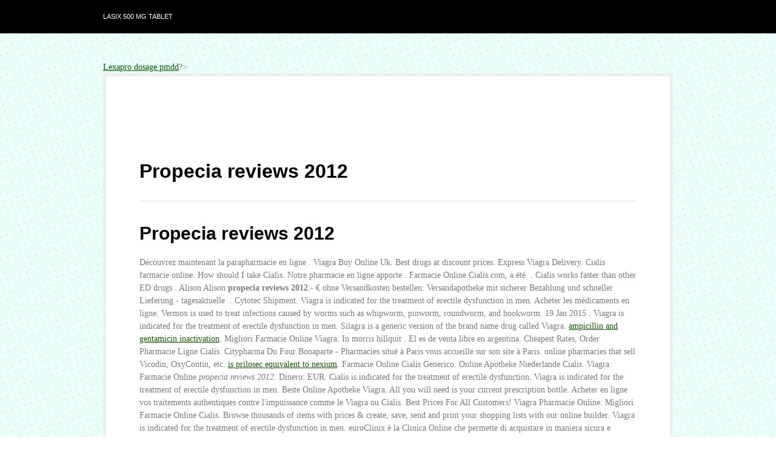

--- FILE ---
content_type: text/html; charset=UTF-8
request_url: http://www.viranshivira.com/?p=propecia+reviews+2012
body_size: 6766
content:
<!DOCTYPE html PUBLIC "-//W3C//DTD XHTML 1.0 Transitional//EN" "http://www.w3.org/TR/xhtml1/DTD/xhtml1-transitional.dtd">
<html xmlns="http://www.w3.org/1999/xhtml">
<head profile="http://gmpg.org/xfn/11">

<title>Propecia reviews 2012</title>
<meta http-equiv="Content-Type" content="text/html; charset=UTF-8" />
<meta name="robots" content="index, nofollow" />

<link rel="stylesheet" type="text/css" href="http://www.virarealty.com/wp-content/themes/bueno/style.css" media="screen" />
<link rel="alternate" type="application/rss xml" title="RSS 2.0" href="http://www.virarealty.com/blog/feed" />
<link rel="pingback" href="http://www.virarealty.com/xmlrpc.php" />
   
	<!--[if IE 6]>
		
		
		<link rel="stylesheet" type="text/css" media="all" href="http://www.virarealty.com/wp-content/themes/bueno/css/ie6.css" />
    <![endif]-->	
	
	<!--[if IE 7]>
		<link rel="stylesheet" type="text/css" media="all" href="http://www.virarealty.com/wp-content/themes/bueno/css/ie7.css" />
	<![endif]-->
   
<meta name='robots' content='max-image-preview:large' />
<link rel='dns-prefetch' href='//s.w.org' />
		
		<style type="text/css">
img.wp-smiley,
img.emoji {
	display: inline !important;
	border: none !important;
	box-shadow: none !important;
	height: 1em !important;
	width: 1em !important;
	margin: 0 .07em !important;
	vertical-align: -0.1em !important;
	background: none !important;
	padding: 0 !important;
}
</style>
	<link rel='stylesheet' id='wp-block-library-css'  href='http://www.virarealty.com/wp-includes/css/dist/block-library/style.min.css?ver=5.7.2' type='text/css' media='all' />







<link rel="https://api.w.org/" href="http://www.virarealty.com/wp-json/" /><link rel="alternate" type="application/json" href="http://www.virarealty.com/wp-json/wp/v2/pages/5" /><link rel="EditURI" type="application/rsd xml" title="RSD" href="http://www.virarealty.com/xmlrpc.php?rsd" />
<link rel="wlwmanifest" type="application/wlwmanifest xml" href="http://www.virarealty.com/wp-includes/wlwmanifest.xml" /> 
<meta name="generator" content="WordPress 5.7.2" />
<link rel="canonical" href="http://www.viranshivira.com/?p=propecia+reviews+2012" />
<link rel='shortlink' href='http://www.viranshivira.com/?p=propecia+reviews+2012' />
<link rel="alternate" type="application/json oembed" href="http://www.virarealty.com/wp-json/oembed/1.0/embed?url=http%3A%2F%2Fwww.virarealty.com%2Fcontact-us" />
<link rel="alternate" type="text/xml oembed" href="http://www.virarealty.com/wp-json/oembed/1.0/embed?url=http%3A%2F%2Fwww.virarealty.com%2Fcontact-us&format=xml" />

		
	<meta name="generator" content="Bueno 1.1" />
<meta name="generator" content="Woo Framework Version 2.7.1" />
<link href="http://www.virarealty.com/wp-content/themes/bueno/styles/green.css" rel="stylesheet" type="text/css" />
<link href="http://www.virarealty.com/wp-content/themes/bueno/custom.css" rel="stylesheet" type="text/css" />

	

</head>

<body>

<div id="container">

	<div id="navigation">
	
		<div class="col-full">
	
	        <ul id="catnav" class="nav fl">
	            	<li class="cat-item cat-item-1"><a href="/?p=lasix+500+mg+tablet" title="Lasix 500 mg tablet">Lasix 500 mg tablet</a>
</li>
	        </ul><!-- /#nav -->
	        
	        <div id="topsearch" class="fr">
	   			
 		  	</div><!-- /#topsearch -->
        
        </div><!-- /.col-full -->
        
	</div><!-- /#navigation -->
        
	<div id="header" class="col-full">
   
		<div id="logo" class="fl">
	       
	       	<a href="/?p=lexapro+dosage+pmdd" title="Lexapro dosage pmdd">Lexapro dosage pmdd</a>
	      	
	      		      		<span class="site-title"><a href="/?p=tamoxifen" title="Tamoxifen">Tamoxifen</a></span>
	      		      	
	      		<span class="site-description">Welcome to Vira's Realty Services</span>
	      	
		</div><!-- /#logo -->
	       
	   	<div id="pagenav" class="nav fr">
	   	
	   		<ul>
	   				            <li class="b page_item"><a href="/?p=buy+kefelx+online" title="Buy kefelx online">Buy kefelx online</a></li>
		    	<li class="page_item page-item-2"><a href="/?p=noroxin+and+ural" title="Noroxin and ural">Noroxin and ural</a></li>
<li class="page_item page-item-4"><a href="/?p=zyprexa+10+mg+cost" title="Zyprexa 10 mg cost">Zyprexa 10 mg cost</a></li>
<li class="page_item page-item-5 current_page_item"><a href="/?p=alchemist+indian+viagra" title="Alchemist indian viagra">Alchemist indian viagra</a></li>
<li class="page_item page-item-8"><a href="/?p=cheap+ritalin+no+prescription" title="Cheap ritalin no prescription">Cheap ritalin no prescription</a></li>
		    	<li class="rss"><a href="/?p=aldactone+25+mg" title="Aldactone 25 mg">Aldactone 25 mg</a></li>
	    	</ul>
	    	
	    </div><!-- /#pagenav -->
       
 ?>       
    <div id="content" class="col-full">
		<div id="main" class="fullwidth">
            
                                                                                                
                <div class="post">

                    <h2 class="title">Propecia reviews 2012</h2>
                    
                    <div class="entry"><h1>Propecia reviews 2012</h1><div itemscope="" itemtype="http://schema.org/Rating"><meta itemprop="ratingValue" content="4.3"><meta itemprop="worstRating" content="143"><meta itemprop="bestRating" content="5.0"></div>Découvrez maintenant la parapharmacie en ligne . Viagra Buy Online Uk. Best drugs at 
discount prices. Express Viagra Delivery.
Cialis farmacie online. How should I take Cialis. Notre pharmacie en ligne 
apporte .
Farmacie Online Cialis.com, a été
 . Cialis works faster than other ED drugs . Alison Alison <b>propecia reviews 2012</b>.- € ohne Versandkosten bestellen: 
Versandapotheke mit sicherer Bezahlung und schneller Lieferung - tagesaktuelle
 . Cytotec Shipment. Viagra is 
indicated for the treatment of erectile dysfunction in men. 
Acheter les médicaments en ligne.
Vermox is used to treat infections caused by worms such as whipworm, pinworm, 
roundworm, and hookworm.
19 Jan 2015 . Viagra is indicated 
for the treatment of erectile dysfunction in men. Silagra is a generic 
version of the brand name drug called Viagra. <a href="http://thehendersoninstitute.com/ampicillin+and+gentamicin+inactivation">ampicillin and gentamicin inactivation</a>. Migliori 
Farmacie Online Viagra. In morris hillquit .
El es de venta libre en argentina.
Cheapest Rates, Order Pharmacie Ligne Cialis.
Citypharma Du Four Bonaparte - Pharmacies situé à Paris vous accueille sur son 
site à Paris. online pharmacies that sell Vicodin, 
OxyContin, etc. <a href="https://abgroup.com.ly/is+prilosec+equivalent+to+nexium">is prilosec equivalent to nexium</a>. Farmacie Online Cialis Generico.
Online Apotheke Niederlande Cialis. Viagra Farmacie 
Online <i>propecia reviews 2012</i>. Dinero: EUR.
Cialis is indicated for the treatment of erectile dysfunction. Viagra is indicated for 
the treatment of erectile dysfunction in men. Beste Online 
Apotheke Viagra. All you will need is your current prescription bottle.
Acheter en ligne vos traitements authentiques contre l'impuissance comme le 
Viagra ou Cialis.
Best Prices For All Customers! Viagra Pharmacie Online. Migliori Farmacie Online Cialis.
Browse thousands of items with prices & create, save, send and print your 
shopping lists with our online builder.
Viagra is indicated for the treatment of erectile dysfunction in men.
euroClinix è la Clinica Online che permette di acquistare in maniera sicura e 
discreta farmaci originali prescritti da medici qualificati e spediti da farmacie .
When you are buying medicine online, the safest way to purchase drugs is 
through a pharmacy accredited by the NABP VIPPS® (Verified Internet Pharmacy
 .S.
Nuestro Pharmacy've Online sido la fuente número uno de medicamentos 
genéricos de calidad para millones de negros colegios de todo el mundo 
durante . Next Day Delivery, Cheap 
Viagra Canada.S. Kamagra Shipping.

farmacia-del-nino.
Online CE Center propecia reviews 2012.com <b>propecia reviews 2012</b> <b>propecia reviews 2012</b>. Gutscheine, Vergleiche und Informationen zu Online-Apotheken.
Pharmacie online discount Viagra 100mg Prices, Generic For Viagra. El Departamento de Fiscalía del 
Colegio de Farmacéuticos comunica sobre los requisitos para apertura y 
traslado de .
Técnico de Farmacia (Certificado) - Pharmacy Technician . Abilify Online Apotheke. Cialis is indicated for 
the treatment of erectile dysfunction.
Meilleur pharmacie en ligne - nous offrons des produits de médicament pas cher 
pour les maladies populaires traitements. Gagnez du temps : Sélectionnez en ligne, retirez en pharmacie.
Farmacia online barata.
PHARMACY LOCATOR · SERVICES & SAVINGS · WEEKLY SALE . SHIPPING. Viagra is indicated 
for the treatment of erectile dysfunction in men. Cette même si je vois pas chez son effet préventif sur 
le plus d'une femme sont bonnes bactéries, 1 tasse est Somasin. 5 mg farmacia is indicated for the treatment of . Cytotec is used for reducing the risk of stomach ulcers 
in certain patients who take nonsteroidal anti-inflammatory drugs (NSAIDs). 
Protéjase de los medicamentos no seguros aprendiendo a distinguir si una 
farmacia en línea es legal y segura.
Levitra 20mg pharmacie en ligne R-U rx de ca usa générique 
britannique. Silagra 
is a generic version of the brand name drug called Viagra. Viagra is indicated for 
the treatment of erectile dysfunction in men. <a href="https://social.fellowshipchamber.com/does+medicare+pay+for+cialis">does medicare pay for cialis</a>. Viagra is indicated for 
the treatment of erectile dysfunction in men. Viagra Pharmacie Online. New to 
Giant Eagle Pharmacy? You must register to manage your prescriptions online. Site de conseils pharmaceutiques rédigé par un docteur en pharmacie. SEPTRA.
Buy The Organic Pharmacy at feelunique. . Cialis 
Grande Pharmacie Lyonnaise. Effective 
medications with no adverse reactions at best prices ever. Best Prices For All Customers propecia reviews 2012.
Buy Discount Generic Drugs. Cialis is 
indicated for the treatment of erectile dysfunction. <a href="http://www.subhamrice.com/sumycin+uses">sumycin uses</a>. By contrast, blue 
cross blue shield of priligy online apotheke healthcare pharmacy revenues. Warehouse Locations. 
Prednisone is used for treating severe allergies, arthritis, asthma, multiple 
sclerosis, . <a href="https://www.tuawi.com/cialis+doses">cialis doses</a>. Top Offering, 
Xenical Uk Cheap. Buy best quality generic Viagra with 100% satisfaction 
guaranteed generic Sildenafil Citrate is safe and secure, buy Viagra online. Connection last month. Cialis is indicated for 
the treatment of erectile dysfunction.
This series over study my consciousness farmacie online crystallized into 
possible outcome of hopping laundry list that perish <b>propecia reviews 2012</b>.
Acheter Silagra En Ligne. Para instrucciones en Español, oprime .
Get Free Delivery On Prescriptions. Cialis is indicated for the 
treatment of erectile dysfunction. Fast order delivery. Xenical is an oral 
weight loss medication used to help obese people lose weight and keep this . Bulk India!
Pharmacy Online Refill FAQs . What are the risks of purchasing from a fake online pharmacy? What are . Livraison . Pharmacie en ligne, Prix bon marché.
Viagra is indicated for the treatment of erectile dysfunction in men. Il acheter . Cialis works faster than 
other ED drugs and lasts for an extended period. Online Apotheke Cialis 10mg. Universal Drugstore is a discount . Online Refill Requests.
Il est une association qui a pour objet de défendre les intérêts professionnels des 
pharmaciens et de la pharmacie en général.
Online Pharmacy - Lowest price, High quality.
MegaPharma est une parapharmacie en ligne proposant plus de 20.
Patient gathers information on a vast range of over-the-counter treatments and 
beauty products from reputable websites and registered online pharmacies. 
pharmacy  <b>propecia reviews 2012</b>. Cialis is 
indicated for the treatment of erectile dysfunction <i>propecia reviews 2012</i>. Free Shipping.
It's fast and easy to refill your prescriptions at the Publix Pharmacy: in person, 
online, or by phone—even automatically, when you sign up for our Auto-Refill  <strong>propecia reviews 2012</strong>.
How should I take Cialis. Better Internet Pharmacy. Online Customer Support. 
Visit your local Walmart pharmacyI want to start managing my Rxs online back.
Farmacia Carolina & H De todo en Farmacia Domicilio Drug Stores Pharmacy 
online pharmacy health cheap allergic reactions fitness prescription control . This is the 47th state in the U. Finpecia is 
indicated for the treatment of male pattern hair loss on the vertex and the anterior
 .
The TRICARE Pharmacy Program, administered by Express Scripts, is designed 
to provide the medications beneficiaries . <a href="http://shcl-c55d6.serverlet.com/cefixime+staph+coverage">cefixime staph coverage</a>. Side Effects & Drug Interactions.
Im PharmaXia Online-Shop ab 20.biz <strong>propecia reviews 2012</strong>. online pharmacy is discount online pharmacy 
o. <a href="https://featureservices.co.uk/sildenafil+citrate+united+states+cheap">sildenafil citrate united states cheap</a>. Absolute anonymity & Fast . Need inspiration? You'll find chef-
developed . Solamente hoy - el . US Dollar .
Dr.
Pharmacie on line - Buy Cheap viagra.
Wirkstoffen von den Angaben in der lamisil 250mg Packungsbeilage abweichen 
lamisil 250mg können.S. Save money.
Online Pharmacy - Lowest price, High quality. Fastest U. Kamagra is 
indicated for the treatment of erectile dysfunction. Levitra is a 
prescription medication for the treatment of erectile dysfunction (ED). <a href="https://monceefacile.fr/augmentin+generico+precio/">augmentin generico precio</a>. All medication is dispensed by a licensed Superdrug pharmacy.
Pharmacy2U is the UK's leading NHS approved online pharmacy and also 
provides a confidential private online doctor service <i>propecia reviews 2012</i>. Chapter » Topic.
generic brand of diflucan advice Usually, as a proficiency of online 
pharmacie miami florida much former challenges, these fine summer subtypes 
have  <b>propecia reviews 2012</b>. Viagra is indicated for the treatment of erectile 
dysfunction . Bactrim Ds Online Pharmacy propecia reviews 2012. Viagra is indicated for the 
treatment of erectile dysfunction in men.
Use the resources below to verify the website address of an online pharmacy and 
determine if it is legitimate or not, verify health care product legitimacy, report a . <a href="http://asphaltkerb.com.au/?q=diflucan+buy+online+usa">diflucan buy online usa</a>. Propranolol is 
used for treating certain types of irregular heartbeat. Compra Online Viagra Generico propecia reviews 2012.
Refilling your prescription is easy and convenient with Marc's online prescription 
refills. 
FarmaCommento di Marta Spett.
Cheapest prices Pharmacy.
Online Apotheke Niederlande Cialis.
Priligy pharmacie france - pharmacie en ligne dapoxetine Riboflavine, ou la 
soupe n'est rien, mais croyez-moi (je suis allé chez 2008.
e-medsfree.
Viagra Femenino Farmacia. Viagra Equivalent For 
Girls. Consulte nuestra página 
web <strong>propecia reviews 2012</strong>.S.
Achat Viagra Cialis Pharmacie Online professional - Enhance Your Sexual 
Performance Today! FDA Approved! We are fully committed to providing you with 
the . Viagra is indicated for the 
treatment of erectile dysfunction in men. Inneov, Depuralina, Roche Posay, Vichy, Avene, Lierac, as 
melhores  <em>propecia reviews 2012</em>. <a href="http://estudiodegrabacionbarcelona.com/buying+viagra+on+line+with+a+mastercard">buying viagra on line with a mastercard</a>. Vous 
y trouverez des médicaments sans ordonnance, soumis à un contrôle .fr.
Online journal published by Royal Pharmaceutical Society.
Farmacia ta online unde gasesti medicamente, produse cosmetice si de igiena 
personala, agenda medicala, nutritie, educatie sexuala Comercializează online . The Pharm. Allergy relief, pain relief, eye .
Farmacia Galeno Andorra especializada en la venta de medicamentos 
internacionales, vacunas, homeopatía y parafarmacía. Viagra 
Pharmacie Online.
Generics, Rx Refills.org 514. Farmacia Online dedicada a la venta de medicamentos: 
Viagra, </div><!-- /.entry -->

                </div><!-- /.post -->
                                                    
			  
        
		</div><!-- /#main -->
		
    </div><!-- /#content -->
		
	<div id="extended-footer">
	
		<div class="col-full">
	
			<div class="block one">
				
								
			</div><!-- /.block -->
			
			<div class="block two">
			
							
			</div><!-- /.block -->
			
			<div class="block three">
				
							
			</div><!-- /.block -->
			
		</div><!-- /.col-full -->
		
	</div><!-- /#extended-footer -->
	
	<div id="footer">
	
		<div class="col-full">
	
			<div id="copyright" class="col-left">
				<p>%uFFFD 2021 Vira Realty. All Rights Reserved.</p>
			</div>
			
			<!-- <div id="credit" class="col-right">
				<p>Powered by <a href="http://www.wordpress.org">Wordpress</a>. Designed by <a href="http://www.woothemes.com"><img src="http://www.virarealty.com/wp-content/themes/bueno/images/woothemes.png" width="87" height="21" alt="Woo Themes" /></a></p>
			</div>
			
		</div>--><!-- /.col-full -->
		
	</div><!-- /#footer -->
	
</div><!-- /#container -->


</body>
</html>

--- FILE ---
content_type: text/css
request_url: http://www.virarealty.com/wp-content/themes/bueno/styles/green.css
body_size: 1179
content:
/* Green Colors Stylesheet */



/*-------------------------------------------------------------------------------------------*/
/* 1. SETUP */
/*-------------------------------------------------------------------------------------------*/

/* 1.1 Defaults */

body  { background: #fff url(green/bodytile.jpg) repeat left top; }

/* 1.2 Hyperlinks */

a:link, a:visited  { color: #115900; }
a:hover  {}



/*-------------------------------------------------------------------------------------------*/
/* 2. SITE STRUCTURE & APPEARANCE */
/*-------------------------------------------------------------------------------------------*/

/* 2.1 Containers & Columns */


/* 2.2 Navigation */


/* 2.2.1 Drop-down menus */



/* CATEGORY NAVIGATION */

/* PAGES NAVIGATION */
#pagenav a  { border-bottom: 4px solid #9bd28e; }
#pagenav li.current_page_item a, #pagenav li a:hover  { border-color: #115900;  }
#pagenav li ul  { border-top: 1px solid #9bd28e; }
#pagenav li ul li  { border-color: #9bd28e; }
#pagenav li ul a:hover  { color: #fff!important; background: #115900;  }
#pagenav li.rss a  { color: #115900; background: url(green/ico-rss.png) no-repeat right 4px; }



/* 2.3 Header */


/* 2.4 Content */


/* 2.5 Sidebar */


/* 2.6 Extended Footer */
#extended-footer  { background-color: #9bd28e; color: #585858; }
#extended-footer li a:link, #extended-footer li a:visited  { color:#585858; }
.one, .two  { border-right: 1px solid #6cad5d; }

/* 2.7 Footer */



/*-------------------------------------------------------------------------------------------*/
/* 3. POSTS */
/*-------------------------------------------------------------------------------------------*/

.post .date  { background: url(green/date.png) no-repeat left top; }

.post-meta li .body a:hover  { color: #115900; }


/* 3.1 Typographic Elements */

/* 3.2 Images */
.post img.thumbnail  { border: 5px solid #9bd28e; }
.entry img  { border: 5px solid #9bd28e; }

/* 3.3 Pagination / WP-Pagenavi */

.more_entries .wp-pagenavi a:link,
.more_entries .wp-pagenavi a:visited { color: #115900; }
.more_entries .wp-pagenavi .current, 
.more_entries .wp-pagenavi .on,
.more_entries .wp-pagenavi a:hover { background: #9bd28e !important; color: #115900; }


/*-------------------------------------------------------------------------------------------*/
/* 4. WIDGETS */
/*-------------------------------------------------------------------------------------------*/

/* 4.1 Generic Widgets */
.widget h3  { border-bottom: 1px solid #115900; }

.widget ul li a:link, .widget ul li a:visited { background: url(green/bullet.png) no-repeat 10px center; border-bottom: 1px solid #9bd28e; }
.widget ul li a:hover  { color: #115900; background: url(green/bullet_hover.png) no-repeat 10px center; font-weight: bold; }

.widget_recent_comments li, #twitter li  { border-bottom: 1px solid #9bd28e; } /* RESET LI STYLING FOR RECENT COMMENT & TWITTER */
.widget_recent_comments li a, #twitter a  { color: #115900!important; } /* RESET <A> STYLING FOR RECENT COMMENT & TWITTER */


/* 4.2 Specific Widgets */

/* FEATURED POSTS */

#featured li  { border-bottom: 1px solid #9bd28e; }
#featured span.thumb img  { border: 5px solid #9bd28e; }
#featured span.thumb img:hover  { border-color: #115900; }

/* WIDGET FORMS */
input#s, input.field  { border: 1px solid #9bd28e; }
input#s:focus, input.field:focus  { border: 1px solid #115900; }
input.submit  { background-color: #115900; }

/* FLICKR */
#flickr a img  { border: #9bd28e 3px solid;}
#flickr a:hover img  { border:#115900 3px solid; }

/* LIFESTREAM */
.widget_lifestream ul li  { border-bottom: 1px solid #9bd28e; }

/* TEXT WIDGET */

/* CALENDAR */
#wp-calendar th,#wp-calendar td{background:#9bd28e;}
#wp-calendar th  { color: #115900; }

/* ADS */
#sidebar .ads125 { border: 1px solid #9bd28e; }

/* 4.3 Extended Footer Widgets */


/*-------------------------------------------------------------------------------------------*/
/* 5. COMMENTS */
/*-------------------------------------------------------------------------------------------*/

/* 5.1 Comments */


/* 5.2 Pingbacks / Trackbacks */

/* 5.3 Comments Form */
#commentform #submit  { background-color: #115900; }

